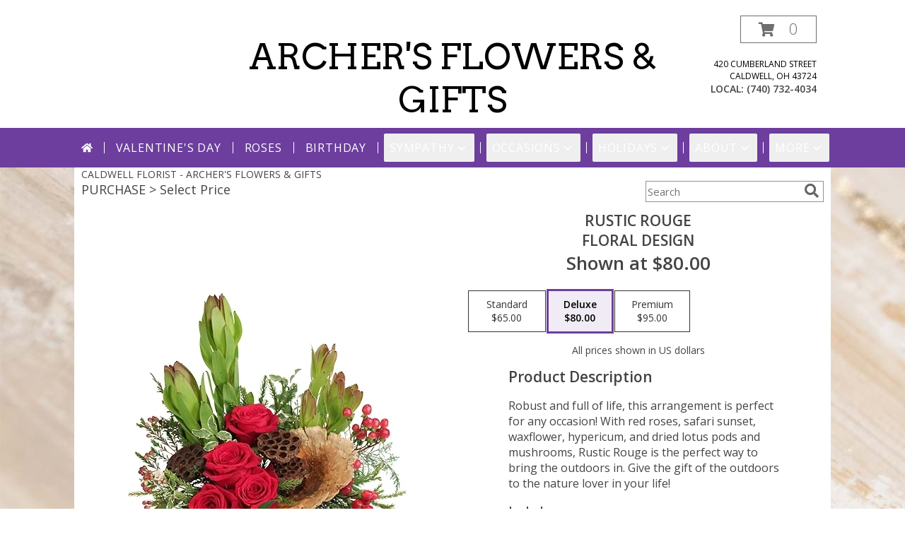

--- FILE ---
content_type: text/css;charset=UTF-8
request_url: https://cdn.myfsn.com/css/myfsn/templates/bloomingBanner/bloomingBanner.css.php?v=191&pattern=florish-bg.png&multiColor=0&navTextColor=%23FFFFFF&navBackgroundColor=6D3E9E&buttonAccentColor=%23975494&accentColor=6D3E9E&buttonTextColor=%23FFFFFF&left=122px&right=auto
body_size: 8519
content:

/**/
html, body {
    overflow-x: hidden;
}


.product1 > h3{
    font-size: 16px;
    font-weight: 400;
    font-family: "Open Sans", serif;
    text-transform: uppercase;
    line-height: 0.94;
    text-align: center;
    min-height: 32px;
}

.promo_header
{
	background: #E1E1E1;
}

#outside_cart_div
{
	font-family: 'Open Sans', sans-serif;
	display:inline-block;
	float:right;
	text-align:right;
}

.userEditForm > tbody > tr > td {
    text-align: left;
    font-weight:bold;
    padding-right: 10px;
}
#content
{
	margin:auto;	
	width: 100%;
}


div.product1 > h3
{
 font-weight: 500;
    font-size: 22px;
}

div.feature > div.productInfo > div.featuredText
{
	border:none;
	padding-right: 0;
	padding-left: 0;
}

div.premiumFeatureFrame
{
	padding-right:25px;
}

a.featureButton{
	border:solid;
	width:225px;
}


#purchaseTextBuyNow, #checkoutInfoPurchase {
	background-color: #FFF;
    box-shadow: none;
}

.addon label {
    font-weight:bold;
    font-size:16px;
}
.addon > select {
	display: inline-block;
    height: 28px;
    line-height: 28px;
    border: 1px solid #aaa;
    padding: 4px;
    color: #555;
	background-color: #FFF;
	width: 100% !important;
}


.addon {
  position: relative;
  min-width: 250px;
  margin: 0 0 42px 0;
  letter-spacing: 0.05em;
}

.addon:after {
    content: '\f078';
    font: normal normal 900 17px/1 "Font Awesome 5 free";
    color: #898989;
    right: 11px;
    top: 10px;
    height: 34px;
    padding: 15px 0 0 8px;
    position: absolute;
    pointer-events: none;
}

.addon select::-ms-expand {
display: none;
}

.addon select {
  -webkit-appearance: none;
  -moz-appearance: none;
  appearance: none;
  display: block;
  width: 100%;
  float: left;
  padding: 0 12px;
  font-size: 14px;
  line-height: 1.75;
  color: #444444 !important;
  background-color: #ffffff;
  background-image: none;
  -ms-word-break: normal;
  word-break: normal;
}

.addon b
{
	font-size:16px;
}

div#checkoutInfoPurchase div div.addon
{
	margin: 12px 0;
}
div#checkoutInfoPurchase div div.addon select
{
	float:none;
}

#recipeButton
{
	font-size:21px;
	padding:20px;
	border:solid 2px;
	text-transform: uppercase;
	font-family: 'Open Sans',sans-serif;
   	position: relative;
	
}

div#purchaseTextBuyNow > form > label
{
	line-height: 1.7;
    	font-size: 16px;
}

#pageTitle
{
	font-size:28px;
}


#productDescription
{
	color: #444444 !important;
}


.breakout, .promo_header{
	margin:0 calc(50% - 50vw);
}

.fa-2x{
	padding-right: 2px;

}

div#f2f_wrapper > div#content_wrapper_2_col > div#content_wide > div#wrapper > div.breakout
{
	margin:0;
}

#content_wrapper_2_col
{
	float:none !important;
}

#f2f_wrapper #navMenuData
{
	font-size:inherit !important;
}

#footerLinks, #footerShopAddress, .footerLogo, #footerPolicy, #deliveryAreaText, #footerDeliveryButton{
	float:none;
}

#deliveryAreaText
{
	padding-top: 0 !important;
}

/* The Modal (background) */
.modal {
    display: none; /* Hidden by default */
    position: fixed; /* Stay in place */
    z-index: 1; /* Sit on top */
    left: 0;
    top: 0;
    width: 100%; /* Full width */
    height: 100%; /* Full height */
    overflow: auto; /* Enable scroll if needed */
    background-color: rgb(0,0,0); /* Fallback color */
    background-color: rgba(0,0,0,0.4); /* Black w/ opacity */
}

/* Modal Content/Box */
.modal-content {
    background-color: #fefefe;
    margin: 15% auto; /* 15% from the top and centered */
    padding: 20px;
    border: 1px solid #888;
    width: 80%; /* Could be more or less, depending on screen size */
}

/* The Close Button */
.close {
    float: right;
    font-size: 18px;
    font-weight: bold;
}

.close:hover, .close:focus {
    color: black;
    text-decoration: none;
    cursor: pointer;
}

/* Modal Header */
.modal-header {
    padding: 2px 16px;
    font-size: 18px;
}

/* Modal Body */
.modal-body {padding: 2px 16px;}

/* Modal Footer */
.modal-footer {
    padding: 2px 16px;
    background-color: #5cb85c;
    color: white;
}

/* Modal Content */
.modal-content {
	border-radius: 25px;
	text-align: left;
    padding-left: 25px;
    position: relative;
    background-color: #fefefe;
    border: 1px solid #888;
    width: 30%;
    margin: 8% auto auto;
    box-shadow: 0 4px 8px 0 rgba(0,0,0,0.2),0 6px 20px 0 rgba(0,0,0,0.19);
    -webkit-animation-name: animatetop;
    -webkit-animation-duration: 0.4s;
    animation-name: animatetop;
    animation-duration: 0.4s
}

/* Add Animation */
@-webkit-keyframes animatetop {
    from {top: -300px; opacity: 0} 
    to {top: 0; opacity: 1}
}

@keyframes animatetop {
    from {top: -300px; opacity: 0}
    to {top: 0; opacity: 1}
}

.product1 > h3{
    font-size: 17px;
    font-weight: 400;
    font-family: "Open Sans", sans-serif;
    text-transform: uppercase;
    line-height: 0.94;
    text-align: center;
}

.product1 > p{
    font-size: 15px;
    font-family: "Open Sans", sans-serif;
    text-transform: uppercase;
    line-height: 0.94;
    text-align: center;
}

.priceString{
    font-size: 15px !important;
    font-family: "Open Sans", sans-serif;
    padding-top: 10px;
    text-transform: none !important;

}

.prodButton{
    font-family: "Open Sans", sans-serif;
    text-transform: uppercase;
    font-size: 19px !important;
    text-align: center;
}

.productInfo .title{
    font-size: 28px;
    font-family: "Open Sans", sans-serif;
    text-transform: uppercase;

}

.featuredText{
    font-size: 16px;
    font-family: "Open Sans", sans-serif;
    line-height: 1.637;
    text-align: left;
    width:100%;
}

.featureButton{
    border: 2px solid;
    width: 195px !important;
    font-size: 20px !important;
    margin-top: -20px;
    margin-bottom: 10px;
}

.featureButton:hover{
    color: white;
    background: #6D3E9E;
}

#formTopSearch > input {
	font-size: 15px;
    font-family: "Open Sans", sans-serif;
	color: inherit;
	text-align: left;
}

.newsletterSignup {
    font-family: "Open Sans", sans-serif;
}

#formTopSearch {
	color: hsl(0,0%,40%);
	background-color: rgb(255, 255, 255);
}

#btnShare {
	color: hsl(0,0%,40%);
	font-weight: 300;
}

.fa-search{
	font-size:20px !important;
}

div#wrapper > div.urgeToBuyProductMessage {
	width: 500px;
	font-size:16px;
}

.product1 > div > a > img {
	height:auto;
}

.button {
	margin-top:15px;
	margin-bottom: 10px;
}

.featureButton{
    border: 2px solid;
    width: 195px !important;
    font-size: 24px !important;
}
.feature .featureButton{
    margin-top: -15px;
}


.rev_comment
{
    border-radius: initial !important;
    margin-top: 15px !important;
}

.rev_flright > i {
    font-size: 40px;
}

.rev_flright{
    padding-right:20px;
}

div.rev_comid > div.rev_comment
{
     width:75% !important;
}

.rev_comid
{
   background-color:#FFF !important;
}


div.contactUs > input.button
{
    padding: 15px !important;
    width: 200px !important;
    border-color: #6D3E9E;
    color: inherit;
}
div.contactUs > input.button:hover,
div.contactUs > input.button:focus {
    background-color: #6D3E9E;
    color: #FFFFFF;
}

div.contactUs > div.shopName
{
    color: #444;
}

.quickShareHeader {
	display:none;
}

.rev_ricon {
	display:none !important;
}

#pageTitle{
	display:none;
}

.feature{
	margin-top: 15px;
	padding-bottom: 25px;
}

div.featuredText > div.urgeToBuyProductMessage {
	line-height:normal;
 	margin-bottom: 25px;
	width: 485px;
	font-size: 16px;
	color: #444;
}

#insideTitle
{
	text-transform: capitalize;
}

div.undecidedBannerFull > div > div {

	float:none !important;

}

div.undecidedBannerFull > div > a > div
{
	float:none;
}

.address1Header
{
    color: #000000;
	font-size:12px;
	text-transform: uppercase;
}

.addressAndLink {
    width:280px;
    height:auto;
}

.headerPhoneNumber {
    display: inline-block;
}

#tagline
{
	color: #000000;
	text-transform: uppercase;
	font-size:14px;
	font-weight: 300;
	padding: 1px;
	margin: 0;
}

#pageTitle, #subTitle , .breadCrumb
{
	display:none;
}

#nav1
{
	text-transform: uppercase;
	font-size:18px;
	font-weight: 400; 
	margin:0; 
	display: inline;
	border: none;	
}

#nav2
{
	text-transform: capitalize;
    	font-size: 18px;
	white-space: nowrap;
}

.moreBox
{
	width: 1000px !important;
	margin-left: -600px;
    max-width: 1200px;
}

#subNavInfo
{
	display:none;
	padding-bottom: 3px;
}

div.undecidedBannerFull > div > div > a.featureButton
{
	margin-left:0;
	border-width:2px;
	margin-top:10px;
}

div.undecidedBannerFull > div
{
    padding-top: 20px;
    text-align: center;
}


.menuItem
{
    padding-bottom:6px !important;
}

.subMenuItem {
    margin-left: 10px !important;
    font-size: 15px;
}


.homeNav
{
    border-color:#FFFFFF #FFFFFF #FFFFFF !important;
    border:0;
}
#nav {
    list-style-type:none;
    font-family: "Open Sans",sans-serif;
    width: 100%;
    padding-left:0;
    margin: auto;
    text-align: center;
    font-weight: 300;
}

#nav > li {
     display:inline-block;
    position:relative;
    padding: 0 15px;
}
#nav > li > a {
    border-top-left-radius: 5px;
    border-top-right-radius: 5px;
    color: #FFFFFF;
    display:block;
    text-decoration:none;
    padding:5px;

}
#nav > li > a:hover {
    border-color:#999
}

#nav > li.selected  > a {
    border:none;
    z-index:100000000000;
    font-family: "Open Sans",sans-serif;
}
#nav a:focus{
    outline: 1px solid #FFFFFF;
    outline-style: auto; /* Autostyling used in the focus ring for Chrome/Firefox, fix for IE not supporting auto in outline style */
}
#nav .subs a:focus{
    outline-color: black ; /* show focus in dropdown menus (all have white background) */
}

#nav li div {
    position:relative;
}

#nav li div div {
    background-color:#FFFFFF;
    border:1px solid rgb(208, 207, 206);
    opacity: .95;
    padding:12px 0;
    display:none;
    color:#4F4F4F;
    font-size:0.85em;
    position:absolute;
    top:-1px;
    z-index:10;
    width:168px;
    margin: 0 0 0 -15px;
}
#nav li div div.wrp2 {
    width:auto !important;
    overflow:auto;
    text-align: center;
    border-radius: 3px;
}
.sep {
    left:190px;
    bottom:0;
    height:auto;
    margin:15px 0;
    position:absolute;
    top:0;
    width:1px;
}
#nav li div div ul {
    padding-left:10px;
    padding-right:10px;
    position:relative;
    list-style-type:none;
    margin-top: 0;
    display: inline-block;
    text-align: left;
    min-width: 140px !important;
    vertical-align: top;
}
#nav li div ul li {
    margin:0;
    padding:0;
}

#nav li ul ul {
    padding:0 0 8px;
}
#nav li ul ul li {
    margin:0;
    padding:0;
}
<!--
#nav li ul ul li a {
    color:#0060A6;
    display:block;
    margin-bottom:1px;
    padding:3px 5px;
    text-decoration:none;
    font-size:0.9em;
    min-width: 140px;
}
-->
#nav li ul ul li a:hover{
    color:#265a88;
}
.menuLinkColor a
{
    color:#4F4F4F !important;
    text-decoration:none !important;
    display:block;
}

.menuLinkColor a:hover
{
    color:#265a88 !important;
}

.menuBox
{
    margin-left:-158px;
    z-index:10000000000000000000000000000000;
}

#navMenuData{
    	letter-spacing: 0.06em;
    	display: block;
    	font-size: 16px;
    	font-family: "Open Sans", sans-serif;
}

#ioNavWrapper{
    align-content: center;
    line-height: 30px;
    padding: 8px;
    background-color: #6D3E9E;
}

#subNavInfo
{
	display:none;
	padding-bottom: 3px;
	text-align:left;
}

#subNavInfo > h1
{
	font-size: 12px;
	display:inline; 
	margin: 0;
	font-weight: 400;
}

#floristStateCrumb
{
	text-transform: uppercase;
}

.feature .featureButton{
    margin-top: -15px;
}

#navGlue{
    vertical-align: middle;
    text-align: center;
}

.menu {
    text-align:center;
    width:100%;
    font-family: "Open Sans",sans-serif;
    font-size: 19px;
    padding-bottom:14px;

}


#nav > li:not(.homeNav):after {
    content: '';
    background-color: #FFFFFF;
    width: 1px;
    height: 40%;
    position: absolute;
    top: 50%;
    left: 0;
    transform: translateY(-50%);
}

.menuItem > a
{
  color: #4F4F4F !important;
}

.subMenuItem > a
{
    text-transform: capitalize;
}

#footer {
    margin: 0 calc(50% - 50vw);
}

div#featuredProductPurchase.halfLeft  i
{
	font-size: 22px;
	color: #FFF !important;
}

#content > .socialProfileBar
{
	display:none;
}

#btnMobileShop
{
	display:none;
}

#formBottomSearch
{
	display:none;
}

#my-menu:not( .mm-menu ) 
{ 
	display: none; 
}

@media (max-width:440px){
	div#wrapper  div.urgeToBuyProductMessage, .urgeToBuy {
	    font-size: 12px !important;
	}
	.rev_flright > i.fa.fa-star
	{
		font-size:20px;
	}
	div#purchaseTextBuyNow>form>div.urgeToBuyProductMessage {
    		font-size: 12px !important;
	}
}

@media (min-width:441px){
	div#purchaseTextBuyNow>form>div.urgeToBuyProductMessage {
	    font-size: 12px !important;
	}
}
@media (max-width: 974px){
	div#wrapper > div#subNavInfo > br
	{
		display:none;
	}
	#floristStateCrumb, #floristNameCrumb, #insideTitle
	{
		display:none;
	}
	#formTopSearch, #topSearchSocial
	{
		display:none;
	}
	#content {
		padding-bottom: 0 !important;
	}
		
}

#logoShopOutside {
    background-color: #ffffff;
    margin: 0 calc(50% - 50vw);
    text-align: center !important;
}

@media (min-width: 1051px){

	#logoShopOutside {
		padding-bottom: 5px;
		min-height: 175px;
	}
	div#wrapper > div.urgeToBuyProductMessage {
		width: 500px;
		font-size:16px;
	}
	.logoName
	{
		font-size: 28px;
		z-index: 1;
        display: inline-block;
        height: auto;
        max-width:625px;
        padding-top:50px;
        overflow:hidden;
        padding-left:10px;
        padding-right:10px;
	}

    .logoName a
    {
        text-decoration:none;
        font-family: inherit;
        color: inherit;
        font-weight: inherit;
    }

	.contactUs
	{
	   width: 800px !important;
	}

	#my-menu
	{
		display:none;
	}
	#purchaseInfoBuyNow
	{
	    width: 400px !important;
	    max-width: inherit;
	}
	#sliderTitle
	{
	    color: #444444 !important;
	    display: block !important;
	    text-align: center;
	    font-weight: 300;
	    text-transform: uppercase;
            letter-spacing: 1px;
	}

	.simpleSlider_wrapper
	{
		text-align: center !important;
	}
	#logo_div > a > img
	{
		max-width: 355px;
		max-height: 160px;
		padding: 5px;
		vertical-align: middle;
	}

	#logo_div
	{
		min-height: 50px;
		padding-top: 30px;
		text-align: center;
		width: 350px;
		margin-left: auto;
		margin-right: auto;
		font-weight: 600;
	}
	#outside_cart_div {
		float: none !important;
		vertical-align: middle;
		right: 20px;
		top: 0.1%;
		z-index:1;
        position: absolute;
	}

}

@media (max-width: 1600px) {
	.moreBox {
	    width: 1000px !important;
	    margin-left: -900px;
	}
}

@media(max-width: 1350px) {
	.moreBox {
	    width: 1000px !important;
	    margin-left: -930px;
	}
}

@media(max-width: 1200px) {
	.moreBox {
	    width: 1000px !important;
	    margin-left: -915px;
	}
}

@media (max-width: 1150px) {
	#navMenuData {
		font-size:14px;
	}
}

@media (max-width: 1050px) {
    .breakout {
        margin: 0;
    }

	#topSearchSocial {
		padding-right:20px;
	}
	#wrapper
	{
		width:inherit;
	}
    /* here */
	a.bannerButton
	{
        font-size: 12px;
        margin-top: -75px;
	}
	#logoShopOutside {
        display: flow-root;
	}
	div#wrapper > div.urgeToBuyProductMessage {
		width: 500px;
		font-size:14px;
	}
	div#wrapper > div >  a > img
	{
		padding-top: 10px;
	}
	.myFSNSearch {
		height:41px !important;
		margin-top: 25px;
	}
	#logo_div > a > img
	{
		max-width: 240px !important;
    		max-height: 125px !important;
	}
	#logoMobile
	{
		padding-bottom:20px;
	}

	.mobileDeliveryAreaBtn {
		border: 1px solid #6D3E9E !important;
	}
	.mobileDeliveryArea {
		border-color: #6D3E9E !important;
        background-color: #e1e1e1;
	}
	#sliderTitle {
		color: #6D3E9E !important;
	}
	.product1 > img
	{
		width:167px;
	}
	.QuickButtons .QuickButton a {
		font-weight:300;
	}
	.prodButton
	{
		color:#6D3E9E !important;
	}
	.logoName
	{
		padding-top:30px;
		padding-bottom:30px;

		font-size: 28px;
		display:block !important;
	}
	.logoName > h1 {
		margin-top: inherit !important;
	}
	#purchaseInfoBuyNow
	{
		max-width:100%;
	}
	.urgeToBuyProductMessage
	{
		width: auto;
		margin-top: 10px;
	}

	.urgeToBuy
	{
		text-align:initial !important;
	}
	div#subNavInfo
	{
		font-size:12px !important;
	}
	#logo_div
	{
		margin:auto;
		width: 100% !important;
		height: initial;
    	padding-bottom: 20px;
	}
	.productWrapper
	{
		width: 100% !important;
	}
	#mobileTopMenu
	{
	     display:inline-block;
	}
	.address1Header, .address2Header, #tagline , .breakout, .topMobileLink
	{
		display:none !important;
	}
	#outside_cart_div
	{
		height: 50px;
		width:50%; 
		display: inline-block;
		background-color: #6D3E9E;
		color: #FFFFFF;
		text-align:center;
		position:relative;
		z-index:1;
        margin-right: 0px !important;
	}

	#btnMobileShop
	{
		background-color: #6D3E9E;
		color: #FFFFFF;
		width:50% !important; 
		display: inline-block !important;
		height: 50px;
		border-right: 1px solid #FFFFFF;
		font-size:22px;
		line-height: 50px !important;
		margin-right: -4px;
		font-weight:300;
		float:left;
		position: relative;
		z-index: 1;		
	}

	a.hoverLink
	{
		line-height: 50px;
		border: none !important;
		height: 50px;
	}

	.QuickButton, .QuickButton a:hover
	{
		background-color: #6D3E9E;
		color: #FFFFFF;
	}

	.QuickButton:nth-child(n+2) {
		border-left: 1px solid #FFFFFF;
	}

	a.featureButton
	{
		display:inline-block !important;
		padding: initial !important;
    		height: initial !important;
	}
	div.premiumFeatureFrame
	{
		padding: initial;
	}
	
	a.prodButton{
		display:inline !important;
		color: #444;
	}
	
	.feature {
		border:none !important;
	}
    #nav1 {
        padding-left: 5px;
    }
    #nav2 {
        padding-left: 5px;
        font-size: 15px !important;
    }
    #subNavInfo > h1 {
        padding-left: 5px;
    }
}

@media (max-width: 600px)
{
	.address1Header, .address2Header, #tagline , .breakout, .topMobileLink
	{
        display: none !important;
	}
    .bannerButton {
        font-size: 10px !important; /* Needs to be variable as well, change as screen size changes */
        margin-top: -45px !important;
        padding: 5px 10px !important;
        margin-left: calc(122px / 2) !important;
        margin-right: calc(auto / 2) !important;
    }

}

ul#nav.mm-listview > li
{
	display:block !important;
}



#parallaxTag
{
    font-size: 20px;
    letter-spacing: .25em;
    height: 30px;
    line-height: 30px;
    font-weight: 300;
}

.child
{
	font-weight:300;
}

.childHeader
{
	font-weight:400;
}


#my-menu a.multiHeader 
{
	text-align:left;
	color: #000000;
}

#mobileClientName
{
    font-family: "Open Sans", sans-serif;
   	 text-transform: uppercase;
	 margin:0;
	 font-size: 18px;
    	 font-weight: 300;	
}

#mobileClientPhone
{
	margin-top:0;
	font-size:20px;
    	font-weight: bolder;
}

#mobileSearch > input
{
	height: 41px;
    	display: inline;
    	width: 245px;
   	margin-bottom: 12px;
	background-color: #F3F3F3;
}

#mm-1 > ul > li > a.homeNav
{
	text-align:left;
	color: #000000;
    font-family: "Open Sans", sans-serif;
	font-weight: 400;
}

#mm-1 > ul > li > a.moreHeader
{
	text-align:left;
	color: #000000;
}

#mm-1 > ul > li > a.multiHeader
{
	text-align:left;
	color:  #000000;
    font-family: "Open Sans", sans-serif;
	font-weight: 400;
}

#mm-1 > ul > li > a.single, #mm-1 > ul > li > a.childHeader
{
	text-align:left !important;
	padding-left: 60px !important;
	display:none;
        background-color: #e6e6e6 !important;
}

#mm-1 > ul > li > a.child
{
	text-align:left !important;
	padding-left: 100px !important;
	display:none;
        background-color: #e6e6e6 !important;
	font-size: 12px;
}

.mm-menu .mm-listview > li:after {
    border-color: #E1E1E1 !important;
}

a.mobilePhoneLink {
    display: block;
    text-decoration: none;
    text-align: center;
    font-weight: bold;
    font-size: 20px;
    padding-top: 5px;
}

.fa-mobile.fa-2x
{
    color: #444 !important;
}


.mm-menu, .mm-menu > .mm-panel {
  -webkit-box-shadow: 3px 3px 5px 6px #ccc !important;  /* Safari 3-4, iOS 4.0.2 - 4.2, Android 2.3+ */
  -moz-box-shadow:    3px 3px 5px 6px #ccc !important;  /* Firefox 3.5 - 3.6 */
  box-shadow:         3px 3px 5px 6px #ccc !important;  /* Opera 10.5, IE 9, Firefox 4+, Chrome 6+, iOS 5 */
}

#my-menu > #mm-1 > ul.mm-listview.mm-first.mm-last > li > p
{
	-webkit-margin-before: 0;

}

div.urgeToBuyProductMessage {
    width: 500px;
}

div#purchaseTextBuyNow > form > div.urgeToBuyProductMessage
{
	width: auto !important;
}

#footerLinks
{
	vertical-align:top;
}

#footerShopHours
{
	vertical-align:top;
}

.halfLeft, .halfRight {
	max-width: inherit !important;
}

input.addToCartButton
{
	width: 50%;
	height: 48px;
	letter-spacing: 1px;
	font-family: 'Open Sans',sans-serif;
	font-size: 21px;
    color: #6D3E9E;
    background-color: #FFF ;
    border: solid 2px #6D3E9E ;
}

input.addToCartButton:hover{
    color: #FFF ;
    background-color: #6D3E9E ;
}

.buyNowCurrencyNotice
{
	font-size: 12px;
}

.purchaseNowName
{
    font-family: "Open Sans", sans-serif;
   	text-transform: uppercase;
	font-size: 28px;
	font-weight:300;
}

.purchaseNowType
{
	margin-bottom:10px;
}

.socialProfileBar
{
	background-color: #F0F0F0;
	padding-left: 10px !important;
	padding-top: 5px;
    padding-bottom: 5px;
}


.mm-menu.mm-current
{
	box-shadow: 6px 0px 16px #888888;
}

.mm-listview > li > a {
	padding: 14px 10px 11px 20px !important;
}

.mobileDialogLink
{
	background-color: #6D3E9E !important;
	color:#FFF !important;
}

.mobileDialogLink .fa-mobile.fa-2x, .mobileDialogLink .fa-globe.fa-2x
{
	color:#FFF !important;
}

#footerDeliveryArea
{
	background-color: #e1e1e1;
}


#urgeToBuy, .urgeToBuyProductMessage
{
	font-size:14px;
}

.undecidedBannerFull a hr{
    margin-top: 20px;
    border: 0 solid #e4e4e4;
    border-top-width: 1px;
}

.prodButton:hover {
	border: none !important;
}

#purchaseInfoBuyNow
{
	max-width: 430px !important;
}

#purchaseTextBuyNow .addon select
{
	max-width: 430px  !important;
}

.socialProfileBar a
{
	background-color:#888 !important;
}

.socialProfileBar a:hover
{
	background-color:#555 !important;
}

.product1 > .button  {
	border: 2px solid #FFF !important;
	display:block;
	padding: 8px;
}

.halfLeft, .halfRight
{
	max-width: inherit !important;
}

#purchaseTextBuyNow
{
	color: #444444 !important;
	margin-top: 25px !important;
}

#footerDeliveryButton > a:hover{
	text-decoration:none;
	color: #FFF;
}

.simpleSlider_wrapper
{
	    position: initial !important;
}

#recipeButton:hover {
	background-color: #6D3E9E;
	color:#FFF !important;
	border: 1px solid #FFF;
}

.bannerButton
{
    display: block;
    margin-top: -100px;
    margin-bottom: 5%;
    margin-left: 122px;
    margin-right: auto;
    position: relative;
    border: 2px solid #975494;
    font-size: 20px; /* Needs to be variable as well, change as screen size changes */
    font-weight: normal;
    text-decoration: none;
    color: #FFFFFF;
    width: min-content;
    text-align: center;
    padding: 10px 20px;
    letter-spacing: .2em;
    white-space: nowrap;
    --accent-color: #975494;
    background-color: var(--accent-color);
}
.blooming-banner-image-container:hover .bannerButton{
    cursor: pointer;
    opacity: 85%;
}
.bannerButton:active, .bannerButton:focus {
    border: 2px solid #975494;
}

a.featureButton, #recipeButton{
	border-color: #6D3E9E;
	color: #6D3E9E;
	background-color:#FFF;
	border-width:2px;
}

#recipeButton{
	width: initial;
	font-weight:300;
}

#recipeButton:hover{
	border: 2px solid #FFF;
}

.urgeToBuyTruck, .addToCartButton, a.featureButton:hover {
	color: #FFF;
}

.urgeToBuyProductMessage > .urgeToBuyTruck {
    color: #FFF;
    background-color: #6D3E9E !important;
}

.undecidedBannerFull .urgeToBuyTruck {
    background-color: #6D3E9E !important;
}

.urgeToBuyProductMessage {
    background-color: #D0CFCD;
    text-align: left;
    font-weight: initial;
    height: 0;
    border-bottom: 40px solid #D0CFCD;
    border-right: 18px solid #fff;
}

.urgeToBuy {
    background-color: #D0CFCD;
    text-align: left;
    font-weight: initial;
    height: 0;
    border-bottom: 40px solid #D0CFCD;
    border-right: 18px solid #fff;

}

.checkoutStep > img{
	background-color: #6D3E9E !important;
}
#footerDeliveryArea, #footerDeliveryButton{
	border-color: #6D3E9E;
}
.prodButton{
	color: #6D3E9E;
}

.prodButton:hover{
	border: 2px solid #6D3E9E;
	padding:4px;
	width:200px;
}
.accentColor, .title
{
	color: #6D3E9E !important;
}

.cartCount
{
    font-size: 22px;
}

.accentBackground{
	background-color: #6D3E9E;
	color:#FFF;
	border: none;
}

.newsletterSignup
{
	background-color: #6D3E9E !important;
}

.email, #emailBot{
	font-size: 14px;
	padding: 8px;
	width: 90%;
	margin-bottom: 15px;
}

.newsletterSignup
{
	border-radius: 5px;
	padding: 10px;
	background-color: 6D3E9E;
	color: #FFF;
	border: none;
	height:inherit !important;
}

.subscribeFSN #emailBot
{
	height: 24px !important;
}

.subscribeFSN {
	padding-bottom: 20px;
}

.rev_flright > i {
	color: #6D3E9E;
}

.purchaseNowName
{
	color: #6D3E9E !important;
}

.purchasePrice
{
	font-size: 16px;
}

.shownAt
{
	color: #6D3E9E !important;
	font-size: 16px;
}

.product1 > .button:hover  {
	border: 2px solid #6D3E9E !important;
	display:block;
	padding: 8px;
}

#footerDeliveryButton:hover{
	background-color: #6D3E9E;
	color: #FFF;
}	

.undecidedBannerFull .accentColor
{
	letter-spacing: 1px;
	text-transform:uppercase;
	font-weight:300;
	font-size: 28px !important;
	padding-bottom: 3px; 
	text-align:left;
}

.mobileFooterMenuBar
{
	    z-index: 99999;
}

.pageCopyBottom
{
	padding-top:50px !important;
}

#featuredProductPurchase
{
	    padding: 0 3% 1%;
}

#specReq
{
	font-weight:bold;
}

a:focus, a:active, 
button::-moz-focus-inner,
input[type="reset"]::-moz-focus-inner,
input[type="button"]::-moz-focus-inner,
input[type="submit"]::-moz-focus-inner,
select::-moz-focus-inner,
input[type="file"] > input[type="button"]::-moz-focus-inner {
    border: 0;
    outline : 0;
}

.logoName > h1 {
	margin-top: 50px;
	font-weight: 300;
}

#footerShopHours
{
	line-height: initial;
}

h2.suggestProducts{
	background-color:inherit !important;
	color:#444444 !important;
	border-top: 1px solid #808080;
	font-weight: 300;
	text-transform: uppercase;
	letter-spacing: 1px;
	text-align:center;
    font-size: 1.17em;
}

#viewChangesButton
{
	margin-bottom:10px !important;
}

#imgUploadTrigger
{
	border: 1px solid #000000;
}

.editHR
{
	display:none;
}

#f2f_footer{
	width: 1050px !important;
}

#collapseNavButton{
	margin-top: 10px !important;
}

#imgUploadTrigger:hover {
    background: #C7C7C7;
}

#side_menu > .menu
{
	text-align:initial !important;
}

.productSliderImage {
	width: auto !important;
}

.simpleSlider_next:hover, span.simpleSlider_next:hover {
	border-left: 32px solid #6D3E9E !important;
}

.simpleSlider_previous:hover {
	border-right: 32px solid #6D3E9E !important;
}

#manageBannersButton{
	font-size: 12px;
    	height: 40px;
    	background: white;
    	border: 1px solid black;
	padding: 10px 25px 10px 25px;
	letter-spacing: 0.03em;
	font-weight: 300;
	text-transform: uppercase;
	text-decoration: none;
}
#manageBannersButton:hover{
    background: #C7C7C7;            
}

.ui-main .ui-inner #ioNavWrapper #navMenuData .navMenu li a
{
	font-weight:400;
}

#f2f_wrapper #ioNavWrapper.breakout
{
	margin: initial;
}

.sideProducts
{
	margin-left: 75px;
}

.ui-main .navMenu, #f2f_wrapper .navMenuData
{
	white-space:normal;
}

.navMenu .fa-caret-down
{
	font-size:inherit !important;
}


.ui-main #navMenuData #nav
{
	display: block;
	font-size: 12px;
	width:100%;
	
}

.ui-main #navMenuData #nav > li > a
{
	color: #FFFFFF;
	font-weight:300;
}

li#page_products li
{
	border: solid #808080;
	border-width: 23px 1px 15px;
}
.move_prod
{
	background-color: #808080;
}

.customOrders
{
	width: 100% !important;
	text-align:center !important;
}

#f2f_wrapper .product1 input.button, .ui-main .product1 input.button
{
	display:inline-block;
}

#f2f_wrapper .product1, .ui-main .product1
{
	text-align:center;
}

#formBottomSearch .fa-search
{
	vertical-align: middle;
}

a.hoverLink {
	font-size: 20px;
	font-weight: 300;
	text-decoration: none;
}

.custom_form_button_link {
    border: solid 2px #6D3E9E;
    color: #6D3E9E;
    background-color: #FFF;
    text-decoration: none;
    font-size: 20px;
    letter-spacing: 1px;
    font-weight: 300;
    cursor: pointer;
    padding: 20px;
    display: block;
    height: fit-content;
}

.custom_form_button_link:hover, .custom_form_button_link:focus {
    background-color: #6D3E9E;
    border-color: #FFFFFF;
    color: #FFFFFF;
}

.custom_form_button {
    display: inline-block;
    max-width: 448px;
    min-height: 75px;
    padding: 20px;
    margin-top: 30px
}

.custom_form_button_wrapper {
    text-align: center;
}


@media (min-width: 1051px)
{
    .custom_form_button {
        min-width: 448px;
    }
    div#wrapper {
        padding: 0 10px 0 10px;
    }
    a.hoverLink {
        border: 1px solid hsl(0,0%,43%);
        color: hsl(0,0%,43%);
        line-height: 80px;
        padding: 5px 25px 5px 25px;
    }

    a.hoverLink:hover {
        background-color: #6D3E9E;
        border-color: #FFFFFF;
        color: #FFFFFF;
    }

}

.pn-selected {
    border-color:#6D3E9E;
    background-color:#6D3E9E;
    color: #FFFFFF;
}

.dateOptionSelected::placeholder {
    color: #FFFFFF;
}
.dateOptionSelectedText {
    color: #FFFFFF;
}

/* widget specific css  */

/* Beginning of Widget Edit */
.hidden {
    display: none !important;
}

.widget {
    border: 1px solid #b2b2b2;
    margin-top: 10px;
    margin-bottom: 10px;
}

.widgets {
    list-style: none;
    padding-left: 0;
}

@media (max-width: 1050px) {
    .widgetsContainer, #widgetInfo {
        width: 80%;
    }
    #businessTypeGrid {
        grid-template-columns: 33% 33% 33%;
    }
}
@media (min-width: 1051px) {
    .widgetsContainer, #widgetInfo {
        width: 100%;
    }
    #businessTypeGrid {
        grid-template-columns: 25% 25% 25% 25%;
    }
}

.customProductFeaturedText{
    text-align: center !important;
}
@media (min-width: 42.85rem) {
    .customProductFeaturedText{
        text-align: left !important;
    }
}

.fr-btn-grp {
    margin: 0 5px 0 6px !important;
}

.widgetContainer {
    display: flex;
    padding: 12px;
    flex-direction: row;
    justify-content: space-between;
    align-items: center;
}

.widgetContainerOpened, .widgetContainer:hover {
    background-color: #e8e8e8;
}

.moveWidget {
    color:#767676;
}

.widgetName {
    font-size: 22px;
}

.widgetDescription {
    font-style: italic;
}

.enableAndMove {
    display: flex;
    align-items: center;
}

.enabledOuter.enabled {
    background-color: #0091fd;
}

.enabledOuter.disabled {
    background-color: #c9c9c9;
}

.enabledOuter {
    display: inline-block;
    width: 54px;
    height: 27px;
    border-radius: 16px;
}

.enabledInner {
    background-color: #fdfdfd;
    width: 21px;
    height: 21px;
    border-radius: 16px;
    display: inline-block;
    margin-top: 3px;
}

.enabledInner.disabled {
    margin-left: 4px;
}

.enabledInner.enabled {
    margin-left: 29px;
}

.moveWidget {
    cursor: move;
    margin-left: 16px;
}

.openedContent {
    margin: 30px;
}

#establishedDate {
    margin: 0 0 20px 0;
}

#establishedDate > span {
    margin-right: 10px;
}

.widgetSelect {
    background-color: initial;
    border: 1px solid #ccc;
}

#establishedDate > select {
    border-radius: 5px;
    padding: 8px;
    margin: 0;
    width: 20%;
}

#pageCopyEditorDescription {
    line-height: 1.5
}

#templateSelector {
    display: flex;
    flex-direction: row-reverse;
    margin: 10px 20px 10px 0;
}

#businessPhotoSectionContainer {
    display: flex;
    margin-bottom: 30px;
    align-items: center;
}

#businessPhotoContainer {
    width: 225px;
    height: auto;
    aspect-ratio: 4/3;
    background-color: #ececec;
    border: #94949b 1px solid;
    border-radius: 10px;
    display: flex;
    flex-direction: column;
    justify-content: center;
    overflow: hidden;
}

#businessPhotoSectionContainer > .pintura-inline-editor {
    height: auto;
    width: 325px; /* needs roughly 50px extra on height and width than addPhotoContainer */
    aspect-ratio: 4/3;
    display: none
}

#businessPhotoContainer > span {
    display: flex;
    justify-content: center;
}

#addPhotoOfShop {
    font-size: 20px;
    margin: 30px 0 15px 0;
}

#AddPhotoContainer {
    margin-left: 10px;
}

#AddPhotoContainer > label > input {
    margin: 3px 0 5px 0;
    width: 300px;
    border-radius: 5px;
}

#chooseFileContainer {
    margin: 10px 0;
}

.underlineButton {
    background: none;
    border: none;
    padding: 0;
    text-decoration: underline;
    cursor: pointer;
}

#businessTypeContainer {
    margin-bottom: 30px;
}

#businessTypeGrid {
    display: grid;
}

#businessTypeGrid > label > input {
    margin-right: 5px;
}

.customTypeInput {
    width: 75%;
}

#saveContainer {
    display: flex;
    justify-content: center;
    align-items: center;
}

#saveBusinessDescription {
    margin-top: 20px;
    padding: 10px 20px;
    border: none;
    background-color: #C7C7C7;
}

#saveBusinessDescription:hover {
    background: #CFCFCF;
}

/* Beginning of Live Website Widget Display  */
#businessInfoDisplay {
    padding-left: 30px;
    padding-right: 40px;
    text-align: left;
    margin-bottom: 20px;
    float: left
}

#businessInfoDisplay.bottom {
    margin-top: 50px;
}

#aboutUsBody {
    text-align: initial;
}

#shopName {
    color: #6D3E9E;
    margin: 0;
}

#shopPhotoContainer {
    float: right;
    margin-left: 20px;
}

#shopPhoto.wide {
    width: 400px;
    height: auto;
}

#shopPhoto.tall {
    width: auto;
    height: 400px;
}

#shopPhoto.square {
    width: 250px;
    height: auto;
}

#EstablishedDateAndTypes {
    color: grey
}

#businessTypes {
    margin-top: 5px;
}

/* end of live website widget display */


.widget .page-input {
    border-width: 1px 1px 1px !important;
    column-count: 2;
}

.widget .page-input-id-label {
    display: block;
}

.widget .pages_dropdown {
    display: inline-block;
    width: 170px;
    border: 1px solid black;
    text-align: right;
    padding-right: 5px;
    cursor: pointer;
}

.widget .dropdown_check_list {
    /* This can take up the full row */
    column-span: all;
    margin: 0 0 30px 0;
}

.widget .dropdown_check_list ul.items {
    padding: 2px;
    margin: 0;
    border: 1px solid #ccc;
    border-top: none;
    /* With all the subpages, this can get excessive */
    overflow-y: scroll;
    height: 350px;
}

.widget .dropdown_check_list ul.items li {
    list-style: none;
}
.addPagesContainer .fa-caret-up {
    color: #0094ff;
}

/*
 * Froala specific css. If Froala is used somewhere other than widgets
 * may have to increase specificity for below rules.
 */

.fr-delete-img {
    display: none !important;
}

.skip-link {
    position: absolute;
    left: 10px;
    top: -999px;
    z-index: 10;
    background-color: #975494;
    color: #FFFFFF;
}

.skip-link:focus {
    top: 10px;
}

.msgButton {
    color: #6D3E9E !important;
    border-color: #6D3E9E !important;
}

.icon {
    color: #6D3E9E;
    margin-right: 5px;
}

.adaButtonTextColor {
    color: black !important;
}
.adaOnHoverBackgroundColor:hover {
    border-top: 1px solid #6D3E9E !important;
    background-color: #f0ebf5 !important;
    color: black !important;
    box-shadow: 0 -1px 0 0 #6D3E9E;
}

.adaOnHoverFeatureBackgroundColor:hover {
    border-top: 2px solid #6D3E9E !important;
    background-color: #f0ebf5 !important;
    color: black !important;
    box-shadow: 0 -1px 0 0 #6D3E9E;
}

.adaOnHoverCustomBackgroundColor:hover {
    border-top: 2px solid #6D3E9E !important;
    background-color: #f0ebf5 !important;
    color: black !important;
}

.productHover:has(input:not(:checked)):hover {
    background-color: #f0ebf5 !important;
}

.deliveryHover:not(.dateOptionSelected):hover {
    background-color: #f0ebf5 !important;
}

.pn-selected {
    border: unset !important;
    background-color: #f0ebf5 !important;
    color: black;
    box-shadow: 0 0 0 3px #6D3E9E;
    transition: box-shadow 0.5s;
}

.dateOptionSelected {
    background-color: #f0ebf5 !important;
    color: black;
    box-shadow: 0 0 0 3px #6D3E9E;
    font-weight: 900;
    transition: box-shadow 0.5s;
}